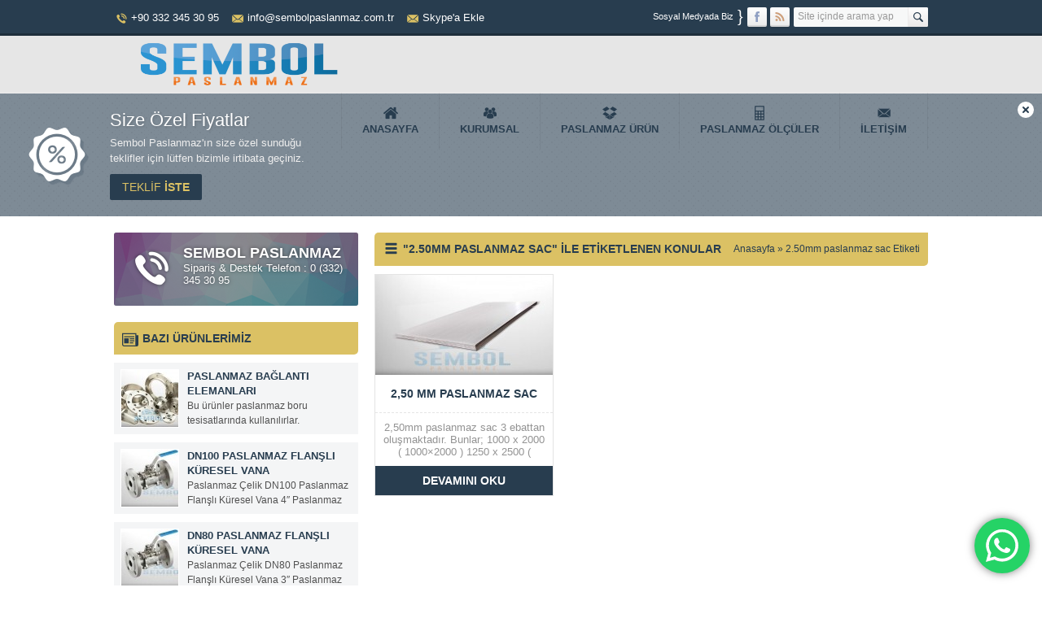

--- FILE ---
content_type: text/html; charset=UTF-8
request_url: https://sembolpaslanmaz.com.tr/paslanmaz/2-50mm-paslanmaz-sac/
body_size: 11563
content:
<!DOCTYPE html>
<html lang="tr" >
<head>	
	<script async src="//pagead2.googlesyndication.com/pagead/js/adsbygoogle.js"></script>
<script>
  (adsbygoogle = window.adsbygoogle || []).push({
    google_ad_client: "ca-pub-5098694864187522",
    enable_page_level_ads: true
  });
</script>
<meta name="viewport" content="width=device-width, initial-scale=1" />
<meta charset="UTF-8" />
<link href='http://fonts.googleapis.com/css?family=Exo+2:400,500,600,700,300&amp;subset=latin,latin-ext' rel='stylesheet' type='text/css' />
<link href="https://sembolpaslanmaz.com.tr/wp-content/themes/sembol/lib/owl-carousel/owl.carousel.css" rel="stylesheet" type="text/css">
<link rel="stylesheet" type="text/css" href="https://sembolpaslanmaz.com.tr/wp-content/themes/sembol/style.php?color=283d4f" media="all" />
<!--[if lt IE 9]>
<script src="https://sembolpaslanmaz.com.tr/wp-content/themes/sembol/scripts/html5shiv.js"></script>
<![endif]-->
<title>
	2.50mm paslanmaz sac arşivleri - Sembol Paslanmaz</title>
	<link rel="image_src" href="https://sembolpaslanmaz.com.tr/wp-content/uploads/2016/06/fdsfdsf-1.jpg"/>
	<link rel="canonical" href="https://sembolpaslanmaz.com.tr/250-mm-paslanmaz-sac/" />
	<meta property="og:type" content="article" />
	<meta property="og:description" content="2,50mm paslanmaz sac 3 ebattan oluşmaktadır. Bunlar; 1000 x 2000 ( 1000&#215;2000 ) 1250 x 2500 ( 1250&#215;2000 ) 1500 x 3000 (1500&#215;3000 ) Bunlar standart ebatlardır. Bunların dışındaki ölçüler ise stoklarımızda olup olmadığını öğrenebilirsiniz. Geniş ürün yelpazesi ile size hizmet sunan Sembol Paslanmaz, saclarını 1. sınıf sac üretimi yapan fabrikalardan ithal etmektedir 2,50 x 1000 " />
	<meta property="og:title" content="2,50 mm paslanmaz sac" />
	<meta property="og:image" content="https://sembolpaslanmaz.com.tr/wp-content/uploads/2016/06/fdsfdsf-1.jpg" />
	<meta property="og:url" content="https://sembolpaslanmaz.com.tr/250-mm-paslanmaz-sac/" />

<link rel="shortcut icon" href="https://sembolpaslanmaz.com.tr/wp-content/themes/sembol/images/favicon.ico" type="image/x-icon">
<meta name='robots' content='index, follow, max-video-preview:-1, max-snippet:-1, max-image-preview:large' />

	<!-- This site is optimized with the Yoast SEO plugin v20.1 - https://yoast.com/wordpress/plugins/seo/ -->
	<title>2.50mm paslanmaz sac arşivleri - Sembol Paslanmaz</title>
	<link rel="canonical" href="https://sembolpaslanmaz.com.tr/paslanmaz/2-50mm-paslanmaz-sac/" />
	<meta property="og:locale" content="tr_TR" />
	<meta property="og:type" content="article" />
	<meta property="og:title" content="2.50mm paslanmaz sac arşivleri - Sembol Paslanmaz" />
	<meta property="og:url" content="https://sembolpaslanmaz.com.tr/paslanmaz/2-50mm-paslanmaz-sac/" />
	<meta property="og:site_name" content="Sembol Paslanmaz" />
	<meta name="twitter:card" content="summary_large_image" />
	<script type="application/ld+json" class="yoast-schema-graph">{"@context":"https://schema.org","@graph":[{"@type":"CollectionPage","@id":"https://sembolpaslanmaz.com.tr/paslanmaz/2-50mm-paslanmaz-sac/","url":"https://sembolpaslanmaz.com.tr/paslanmaz/2-50mm-paslanmaz-sac/","name":"2.50mm paslanmaz sac arşivleri - Sembol Paslanmaz","isPartOf":{"@id":"https://sembolpaslanmaz.com.tr/#website"},"primaryImageOfPage":{"@id":"https://sembolpaslanmaz.com.tr/paslanmaz/2-50mm-paslanmaz-sac/#primaryimage"},"image":{"@id":"https://sembolpaslanmaz.com.tr/paslanmaz/2-50mm-paslanmaz-sac/#primaryimage"},"thumbnailUrl":"https://sembolpaslanmaz.com.tr/wp-content/uploads/2016/06/fdsfdsf-1.jpg","breadcrumb":{"@id":"https://sembolpaslanmaz.com.tr/paslanmaz/2-50mm-paslanmaz-sac/#breadcrumb"},"inLanguage":"tr"},{"@type":"ImageObject","inLanguage":"tr","@id":"https://sembolpaslanmaz.com.tr/paslanmaz/2-50mm-paslanmaz-sac/#primaryimage","url":"https://sembolpaslanmaz.com.tr/wp-content/uploads/2016/06/fdsfdsf-1.jpg","contentUrl":"https://sembolpaslanmaz.com.tr/wp-content/uploads/2016/06/fdsfdsf-1.jpg","width":940,"height":428},{"@type":"BreadcrumbList","@id":"https://sembolpaslanmaz.com.tr/paslanmaz/2-50mm-paslanmaz-sac/#breadcrumb","itemListElement":[{"@type":"ListItem","position":1,"name":"Ana sayfa","item":"https://sembolpaslanmaz.com.tr/"},{"@type":"ListItem","position":2,"name":"2.50mm paslanmaz sac"}]},{"@type":"WebSite","@id":"https://sembolpaslanmaz.com.tr/#website","url":"https://sembolpaslanmaz.com.tr/","name":"Sembol Paslanmaz","description":"paslanmaz boru, paslanmaz profil, paslanmaz çubuk, paslanmaz sac, paslanmaz fittings, paslanmaz manşon, paslanmaz nipel, paslanmaz çelik","potentialAction":[{"@type":"SearchAction","target":{"@type":"EntryPoint","urlTemplate":"https://sembolpaslanmaz.com.tr/?s={search_term_string}"},"query-input":"required name=search_term_string"}],"inLanguage":"tr"}]}</script>
	<!-- / Yoast SEO plugin. -->


<link rel="alternate" type="application/rss+xml" title="Sembol Paslanmaz &raquo; 2.50mm paslanmaz sac etiket beslemesi" href="https://sembolpaslanmaz.com.tr/paslanmaz/2-50mm-paslanmaz-sac/feed/" />
<script type="text/javascript">
window._wpemojiSettings = {"baseUrl":"https:\/\/s.w.org\/images\/core\/emoji\/14.0.0\/72x72\/","ext":".png","svgUrl":"https:\/\/s.w.org\/images\/core\/emoji\/14.0.0\/svg\/","svgExt":".svg","source":{"concatemoji":"\/\/sembolpaslanmaz.com.tr\/wp-includes\/js\/wp-emoji-release.min.js?ver=5c1fa761fb1f5f3c3aa968cf42414806"}};
/*! This file is auto-generated */
!function(e,a,t){var n,r,o,i=a.createElement("canvas"),p=i.getContext&&i.getContext("2d");function s(e,t){var a=String.fromCharCode,e=(p.clearRect(0,0,i.width,i.height),p.fillText(a.apply(this,e),0,0),i.toDataURL());return p.clearRect(0,0,i.width,i.height),p.fillText(a.apply(this,t),0,0),e===i.toDataURL()}function c(e){var t=a.createElement("script");t.src=e,t.defer=t.type="text/javascript",a.getElementsByTagName("head")[0].appendChild(t)}for(o=Array("flag","emoji"),t.supports={everything:!0,everythingExceptFlag:!0},r=0;r<o.length;r++)t.supports[o[r]]=function(e){if(p&&p.fillText)switch(p.textBaseline="top",p.font="600 32px Arial",e){case"flag":return s([127987,65039,8205,9895,65039],[127987,65039,8203,9895,65039])?!1:!s([55356,56826,55356,56819],[55356,56826,8203,55356,56819])&&!s([55356,57332,56128,56423,56128,56418,56128,56421,56128,56430,56128,56423,56128,56447],[55356,57332,8203,56128,56423,8203,56128,56418,8203,56128,56421,8203,56128,56430,8203,56128,56423,8203,56128,56447]);case"emoji":return!s([129777,127995,8205,129778,127999],[129777,127995,8203,129778,127999])}return!1}(o[r]),t.supports.everything=t.supports.everything&&t.supports[o[r]],"flag"!==o[r]&&(t.supports.everythingExceptFlag=t.supports.everythingExceptFlag&&t.supports[o[r]]);t.supports.everythingExceptFlag=t.supports.everythingExceptFlag&&!t.supports.flag,t.DOMReady=!1,t.readyCallback=function(){t.DOMReady=!0},t.supports.everything||(n=function(){t.readyCallback()},a.addEventListener?(a.addEventListener("DOMContentLoaded",n,!1),e.addEventListener("load",n,!1)):(e.attachEvent("onload",n),a.attachEvent("onreadystatechange",function(){"complete"===a.readyState&&t.readyCallback()})),(e=t.source||{}).concatemoji?c(e.concatemoji):e.wpemoji&&e.twemoji&&(c(e.twemoji),c(e.wpemoji)))}(window,document,window._wpemojiSettings);
</script>
<style type="text/css">
img.wp-smiley,
img.emoji {
	display: inline !important;
	border: none !important;
	box-shadow: none !important;
	height: 1em !important;
	width: 1em !important;
	margin: 0 0.07em !important;
	vertical-align: -0.1em !important;
	background: none !important;
	padding: 0 !important;
}
</style>
	<link rel='stylesheet' id='wp-block-library-css' href='//sembolpaslanmaz.com.tr/wp-includes/css/dist/block-library/style.min.css?ver=5c1fa761fb1f5f3c3aa968cf42414806' type='text/css' media='all' />
<link rel='stylesheet' id='classic-theme-styles-css' href='//sembolpaslanmaz.com.tr/wp-includes/css/classic-themes.min.css?ver=1' type='text/css' media='all' />
<style id='global-styles-inline-css' type='text/css'>
body{--wp--preset--color--black: #000000;--wp--preset--color--cyan-bluish-gray: #abb8c3;--wp--preset--color--white: #ffffff;--wp--preset--color--pale-pink: #f78da7;--wp--preset--color--vivid-red: #cf2e2e;--wp--preset--color--luminous-vivid-orange: #ff6900;--wp--preset--color--luminous-vivid-amber: #fcb900;--wp--preset--color--light-green-cyan: #7bdcb5;--wp--preset--color--vivid-green-cyan: #00d084;--wp--preset--color--pale-cyan-blue: #8ed1fc;--wp--preset--color--vivid-cyan-blue: #0693e3;--wp--preset--color--vivid-purple: #9b51e0;--wp--preset--gradient--vivid-cyan-blue-to-vivid-purple: linear-gradient(135deg,rgba(6,147,227,1) 0%,rgb(155,81,224) 100%);--wp--preset--gradient--light-green-cyan-to-vivid-green-cyan: linear-gradient(135deg,rgb(122,220,180) 0%,rgb(0,208,130) 100%);--wp--preset--gradient--luminous-vivid-amber-to-luminous-vivid-orange: linear-gradient(135deg,rgba(252,185,0,1) 0%,rgba(255,105,0,1) 100%);--wp--preset--gradient--luminous-vivid-orange-to-vivid-red: linear-gradient(135deg,rgba(255,105,0,1) 0%,rgb(207,46,46) 100%);--wp--preset--gradient--very-light-gray-to-cyan-bluish-gray: linear-gradient(135deg,rgb(238,238,238) 0%,rgb(169,184,195) 100%);--wp--preset--gradient--cool-to-warm-spectrum: linear-gradient(135deg,rgb(74,234,220) 0%,rgb(151,120,209) 20%,rgb(207,42,186) 40%,rgb(238,44,130) 60%,rgb(251,105,98) 80%,rgb(254,248,76) 100%);--wp--preset--gradient--blush-light-purple: linear-gradient(135deg,rgb(255,206,236) 0%,rgb(152,150,240) 100%);--wp--preset--gradient--blush-bordeaux: linear-gradient(135deg,rgb(254,205,165) 0%,rgb(254,45,45) 50%,rgb(107,0,62) 100%);--wp--preset--gradient--luminous-dusk: linear-gradient(135deg,rgb(255,203,112) 0%,rgb(199,81,192) 50%,rgb(65,88,208) 100%);--wp--preset--gradient--pale-ocean: linear-gradient(135deg,rgb(255,245,203) 0%,rgb(182,227,212) 50%,rgb(51,167,181) 100%);--wp--preset--gradient--electric-grass: linear-gradient(135deg,rgb(202,248,128) 0%,rgb(113,206,126) 100%);--wp--preset--gradient--midnight: linear-gradient(135deg,rgb(2,3,129) 0%,rgb(40,116,252) 100%);--wp--preset--duotone--dark-grayscale: url('#wp-duotone-dark-grayscale');--wp--preset--duotone--grayscale: url('#wp-duotone-grayscale');--wp--preset--duotone--purple-yellow: url('#wp-duotone-purple-yellow');--wp--preset--duotone--blue-red: url('#wp-duotone-blue-red');--wp--preset--duotone--midnight: url('#wp-duotone-midnight');--wp--preset--duotone--magenta-yellow: url('#wp-duotone-magenta-yellow');--wp--preset--duotone--purple-green: url('#wp-duotone-purple-green');--wp--preset--duotone--blue-orange: url('#wp-duotone-blue-orange');--wp--preset--font-size--small: 13px;--wp--preset--font-size--medium: 20px;--wp--preset--font-size--large: 36px;--wp--preset--font-size--x-large: 42px;--wp--preset--spacing--20: 0.44rem;--wp--preset--spacing--30: 0.67rem;--wp--preset--spacing--40: 1rem;--wp--preset--spacing--50: 1.5rem;--wp--preset--spacing--60: 2.25rem;--wp--preset--spacing--70: 3.38rem;--wp--preset--spacing--80: 5.06rem;}:where(.is-layout-flex){gap: 0.5em;}body .is-layout-flow > .alignleft{float: left;margin-inline-start: 0;margin-inline-end: 2em;}body .is-layout-flow > .alignright{float: right;margin-inline-start: 2em;margin-inline-end: 0;}body .is-layout-flow > .aligncenter{margin-left: auto !important;margin-right: auto !important;}body .is-layout-constrained > .alignleft{float: left;margin-inline-start: 0;margin-inline-end: 2em;}body .is-layout-constrained > .alignright{float: right;margin-inline-start: 2em;margin-inline-end: 0;}body .is-layout-constrained > .aligncenter{margin-left: auto !important;margin-right: auto !important;}body .is-layout-constrained > :where(:not(.alignleft):not(.alignright):not(.alignfull)){max-width: var(--wp--style--global--content-size);margin-left: auto !important;margin-right: auto !important;}body .is-layout-constrained > .alignwide{max-width: var(--wp--style--global--wide-size);}body .is-layout-flex{display: flex;}body .is-layout-flex{flex-wrap: wrap;align-items: center;}body .is-layout-flex > *{margin: 0;}:where(.wp-block-columns.is-layout-flex){gap: 2em;}.has-black-color{color: var(--wp--preset--color--black) !important;}.has-cyan-bluish-gray-color{color: var(--wp--preset--color--cyan-bluish-gray) !important;}.has-white-color{color: var(--wp--preset--color--white) !important;}.has-pale-pink-color{color: var(--wp--preset--color--pale-pink) !important;}.has-vivid-red-color{color: var(--wp--preset--color--vivid-red) !important;}.has-luminous-vivid-orange-color{color: var(--wp--preset--color--luminous-vivid-orange) !important;}.has-luminous-vivid-amber-color{color: var(--wp--preset--color--luminous-vivid-amber) !important;}.has-light-green-cyan-color{color: var(--wp--preset--color--light-green-cyan) !important;}.has-vivid-green-cyan-color{color: var(--wp--preset--color--vivid-green-cyan) !important;}.has-pale-cyan-blue-color{color: var(--wp--preset--color--pale-cyan-blue) !important;}.has-vivid-cyan-blue-color{color: var(--wp--preset--color--vivid-cyan-blue) !important;}.has-vivid-purple-color{color: var(--wp--preset--color--vivid-purple) !important;}.has-black-background-color{background-color: var(--wp--preset--color--black) !important;}.has-cyan-bluish-gray-background-color{background-color: var(--wp--preset--color--cyan-bluish-gray) !important;}.has-white-background-color{background-color: var(--wp--preset--color--white) !important;}.has-pale-pink-background-color{background-color: var(--wp--preset--color--pale-pink) !important;}.has-vivid-red-background-color{background-color: var(--wp--preset--color--vivid-red) !important;}.has-luminous-vivid-orange-background-color{background-color: var(--wp--preset--color--luminous-vivid-orange) !important;}.has-luminous-vivid-amber-background-color{background-color: var(--wp--preset--color--luminous-vivid-amber) !important;}.has-light-green-cyan-background-color{background-color: var(--wp--preset--color--light-green-cyan) !important;}.has-vivid-green-cyan-background-color{background-color: var(--wp--preset--color--vivid-green-cyan) !important;}.has-pale-cyan-blue-background-color{background-color: var(--wp--preset--color--pale-cyan-blue) !important;}.has-vivid-cyan-blue-background-color{background-color: var(--wp--preset--color--vivid-cyan-blue) !important;}.has-vivid-purple-background-color{background-color: var(--wp--preset--color--vivid-purple) !important;}.has-black-border-color{border-color: var(--wp--preset--color--black) !important;}.has-cyan-bluish-gray-border-color{border-color: var(--wp--preset--color--cyan-bluish-gray) !important;}.has-white-border-color{border-color: var(--wp--preset--color--white) !important;}.has-pale-pink-border-color{border-color: var(--wp--preset--color--pale-pink) !important;}.has-vivid-red-border-color{border-color: var(--wp--preset--color--vivid-red) !important;}.has-luminous-vivid-orange-border-color{border-color: var(--wp--preset--color--luminous-vivid-orange) !important;}.has-luminous-vivid-amber-border-color{border-color: var(--wp--preset--color--luminous-vivid-amber) !important;}.has-light-green-cyan-border-color{border-color: var(--wp--preset--color--light-green-cyan) !important;}.has-vivid-green-cyan-border-color{border-color: var(--wp--preset--color--vivid-green-cyan) !important;}.has-pale-cyan-blue-border-color{border-color: var(--wp--preset--color--pale-cyan-blue) !important;}.has-vivid-cyan-blue-border-color{border-color: var(--wp--preset--color--vivid-cyan-blue) !important;}.has-vivid-purple-border-color{border-color: var(--wp--preset--color--vivid-purple) !important;}.has-vivid-cyan-blue-to-vivid-purple-gradient-background{background: var(--wp--preset--gradient--vivid-cyan-blue-to-vivid-purple) !important;}.has-light-green-cyan-to-vivid-green-cyan-gradient-background{background: var(--wp--preset--gradient--light-green-cyan-to-vivid-green-cyan) !important;}.has-luminous-vivid-amber-to-luminous-vivid-orange-gradient-background{background: var(--wp--preset--gradient--luminous-vivid-amber-to-luminous-vivid-orange) !important;}.has-luminous-vivid-orange-to-vivid-red-gradient-background{background: var(--wp--preset--gradient--luminous-vivid-orange-to-vivid-red) !important;}.has-very-light-gray-to-cyan-bluish-gray-gradient-background{background: var(--wp--preset--gradient--very-light-gray-to-cyan-bluish-gray) !important;}.has-cool-to-warm-spectrum-gradient-background{background: var(--wp--preset--gradient--cool-to-warm-spectrum) !important;}.has-blush-light-purple-gradient-background{background: var(--wp--preset--gradient--blush-light-purple) !important;}.has-blush-bordeaux-gradient-background{background: var(--wp--preset--gradient--blush-bordeaux) !important;}.has-luminous-dusk-gradient-background{background: var(--wp--preset--gradient--luminous-dusk) !important;}.has-pale-ocean-gradient-background{background: var(--wp--preset--gradient--pale-ocean) !important;}.has-electric-grass-gradient-background{background: var(--wp--preset--gradient--electric-grass) !important;}.has-midnight-gradient-background{background: var(--wp--preset--gradient--midnight) !important;}.has-small-font-size{font-size: var(--wp--preset--font-size--small) !important;}.has-medium-font-size{font-size: var(--wp--preset--font-size--medium) !important;}.has-large-font-size{font-size: var(--wp--preset--font-size--large) !important;}.has-x-large-font-size{font-size: var(--wp--preset--font-size--x-large) !important;}
.wp-block-navigation a:where(:not(.wp-element-button)){color: inherit;}
:where(.wp-block-columns.is-layout-flex){gap: 2em;}
.wp-block-pullquote{font-size: 1.5em;line-height: 1.6;}
</style>
<link rel='stylesheet' id='contact-form-7-css' href='//sembolpaslanmaz.com.tr/wp-content/plugins/contact-form-7/includes/css/styles.css?ver=5.7.4' type='text/css' media='all' />
<link rel='stylesheet' id='rs-plugin-settings-css' href='//sembolpaslanmaz.com.tr/wp-content/plugins/revslider/public/assets/css/rs6.css?ver=6.2.23' type='text/css' media='all' />
<style id='rs-plugin-settings-inline-css' type='text/css'>
.tp-caption a{color:#ff7302;text-shadow:none;-webkit-transition:all 0.2s ease-out;-moz-transition:all 0.2s ease-out;-o-transition:all 0.2s ease-out;-ms-transition:all 0.2s ease-out}.tp-caption a:hover{color:#ffa902}
</style>
<script type='text/javascript' src='//sembolpaslanmaz.com.tr/wp-includes/js/jquery/jquery.min.js?ver=3.6.1' id='jquery-core-js'></script>
<script type='text/javascript' src='//sembolpaslanmaz.com.tr/wp-includes/js/jquery/jquery-migrate.min.js?ver=3.3.2' id='jquery-migrate-js'></script>
<link rel="https://api.w.org/" href="https://sembolpaslanmaz.com.tr/wp-json/" /><link rel="alternate" type="application/json" href="https://sembolpaslanmaz.com.tr/wp-json/wp/v2/tags/326" /><link rel="EditURI" type="application/rsd+xml" title="RSD" href="https://sembolpaslanmaz.com.tr/xmlrpc.php?rsd" />
<link rel="wlwmanifest" type="application/wlwmanifest+xml" href="https://sembolpaslanmaz.com.tr/wp-includes/wlwmanifest.xml" />
<meta name="generator" content="Powered by Slider Revolution 6.2.23 - responsive, Mobile-Friendly Slider Plugin for WordPress with comfortable drag and drop interface." />
<script type="text/javascript">function setREVStartSize(e){
			//window.requestAnimationFrame(function() {				 
				window.RSIW = window.RSIW===undefined ? window.innerWidth : window.RSIW;	
				window.RSIH = window.RSIH===undefined ? window.innerHeight : window.RSIH;	
				try {								
					var pw = document.getElementById(e.c).parentNode.offsetWidth,
						newh;
					pw = pw===0 || isNaN(pw) ? window.RSIW : pw;
					e.tabw = e.tabw===undefined ? 0 : parseInt(e.tabw);
					e.thumbw = e.thumbw===undefined ? 0 : parseInt(e.thumbw);
					e.tabh = e.tabh===undefined ? 0 : parseInt(e.tabh);
					e.thumbh = e.thumbh===undefined ? 0 : parseInt(e.thumbh);
					e.tabhide = e.tabhide===undefined ? 0 : parseInt(e.tabhide);
					e.thumbhide = e.thumbhide===undefined ? 0 : parseInt(e.thumbhide);
					e.mh = e.mh===undefined || e.mh=="" || e.mh==="auto" ? 0 : parseInt(e.mh,0);		
					if(e.layout==="fullscreen" || e.l==="fullscreen") 						
						newh = Math.max(e.mh,window.RSIH);					
					else{					
						e.gw = Array.isArray(e.gw) ? e.gw : [e.gw];
						for (var i in e.rl) if (e.gw[i]===undefined || e.gw[i]===0) e.gw[i] = e.gw[i-1];					
						e.gh = e.el===undefined || e.el==="" || (Array.isArray(e.el) && e.el.length==0)? e.gh : e.el;
						e.gh = Array.isArray(e.gh) ? e.gh : [e.gh];
						for (var i in e.rl) if (e.gh[i]===undefined || e.gh[i]===0) e.gh[i] = e.gh[i-1];
											
						var nl = new Array(e.rl.length),
							ix = 0,						
							sl;					
						e.tabw = e.tabhide>=pw ? 0 : e.tabw;
						e.thumbw = e.thumbhide>=pw ? 0 : e.thumbw;
						e.tabh = e.tabhide>=pw ? 0 : e.tabh;
						e.thumbh = e.thumbhide>=pw ? 0 : e.thumbh;					
						for (var i in e.rl) nl[i] = e.rl[i]<window.RSIW ? 0 : e.rl[i];
						sl = nl[0];									
						for (var i in nl) if (sl>nl[i] && nl[i]>0) { sl = nl[i]; ix=i;}															
						var m = pw>(e.gw[ix]+e.tabw+e.thumbw) ? 1 : (pw-(e.tabw+e.thumbw)) / (e.gw[ix]);					
						newh =  (e.gh[ix] * m) + (e.tabh + e.thumbh);
					}				
					if(window.rs_init_css===undefined) window.rs_init_css = document.head.appendChild(document.createElement("style"));					
					document.getElementById(e.c).height = newh+"px";
					window.rs_init_css.innerHTML += "#"+e.c+"_wrapper { height: "+newh+"px }";				
				} catch(e){
					console.log("Failure at Presize of Slider:" + e)
				}					   
			//});
		  };</script>
<script>
  (function(i,s,o,g,r,a,m){i['GoogleAnalyticsObject']=r;i[r]=i[r]||function(){
  (i[r].q=i[r].q||[]).push(arguments)},i[r].l=1*new Date();a=s.createElement(o),
  m=s.getElementsByTagName(o)[0];a.async=1;a.src=g;m.parentNode.insertBefore(a,m)
  })(window,document,'script','https://www.google-analytics.com/analytics.js','ga');

  ga('create', 'UA-78909753-1', 'auto');
  ga('send', 'pageview');

</script></head>
<body class="sidebarLeft">


<header>
	<div id="topbar">
		<div class="innerContainer">
			<div id="topInfo">
				<div class="item phone"><span class="safirIconFont"></span>+90 332 345 30 95</div>				<div class="item email"><span class="safirIconFont"></span>info@sembolpaslanmaz.com.tr</div>				<div class="item email"><span class="safirIconFont"></span><a href="skype:sembolfatih?add">Skype'a Ekle</a></div>

			</div>
			<div class="rightBlock">
				<div id="topSearch">
					<form method="get" id="safir-searchform" action="https://sembolpaslanmaz.com.tr">
						<input type="text" name="s" id="s" value="Site içinde arama yap" onblur="if(this.value=='') this.value=this.defaultValue;" onfocus="if(this.value==this.defaultValue) this.value='';" />
						<button type="submit" class="safirIconFont"></button>
					</form>
				</div>
				<div id="topSocial" class="safirSocial">
					<p><span>Sosyal Medyada Biz</span><span>}</span></p>
										<ul>
						<li class="facebook"><a rel="external" href="https://www.facebook.com/sembolpaslanmaz/" title="Sitemizi Facebook üzerinden takip edin"></a></li><li class="rss"><a rel="external" href="http://sembolpaslanmaz.com.tr/feed/" title="Sitemizi Rss üzerinden takip edin"></a></li>					</ul>
				</div>
			</div>
		</div>
	</div>

	<div id="header">
		<div id="logo">
						<span><a href="https://sembolpaslanmaz.com.tr"><img src="http://sembolpaslanmaz.com.tr/wp-content/uploads/2016/05/111111111-300x112.png" alt="Sembol Paslanmaz" title="Sembol Paslanmaz - Anasayfa" width="300" height="112" /></a></span>		</div>
		<div id="menu">
			<ul id="menu-ana-menu" class="menu"><li id="menu-item-435" class="ev menu-item menu-item-type-custom menu-item-object-custom menu-item-435"><a href="https://www.sembolpaslanmaz.com.tr">Anasayfa</a></li>
<li id="menu-item-453" class="kurumsal menu-item menu-item-type-custom menu-item-object-custom menu-item-has-children menu-item-453"><a href="#">Kurumsal</a>
<ul class="sub-menu">
	<li id="menu-item-484" class="kurumsal menu-item menu-item-type-post_type menu-item-object-page menu-item-484"><a href="https://sembolpaslanmaz.com.tr/hakkimizda/">Hakkımızda</a></li>
	<li id="menu-item-598" class="gazete menu-item menu-item-type-post_type menu-item-object-page menu-item-598"><a href="https://sembolpaslanmaz.com.tr/fatura-bilgileri/">Fatura Bilgileri</a></li>
	<li id="menu-item-694" class="canta menu-item menu-item-type-post_type menu-item-object-page menu-item-694"><a href="https://sembolpaslanmaz.com.tr/banka-hesaplari/">Banka Hesapları</a></li>
	<li id="menu-item-682" class="soru menu-item menu-item-type-post_type menu-item-object-page menu-item-682"><a href="https://sembolpaslanmaz.com.tr/sikca-sorulan-sorular/">S.S.S.</a></li>
</ul>
</li>
<li id="menu-item-454" class="urun menu-item menu-item-type-taxonomy menu-item-object-category menu-item-has-children menu-item-454"><a href="https://sembolpaslanmaz.com.tr/urun/">Paslanmaz ürün</a>
<ul class="sub-menu">
	<li id="menu-item-670" class="menu-item menu-item-type-taxonomy menu-item-object-category menu-item-has-children menu-item-670"><a href="https://sembolpaslanmaz.com.tr/urun/paslanmaz-fittings/">Paslanmaz Fittings</a>
	<ul class="sub-menu">
		<li id="menu-item-664" class="urun menu-item menu-item-type-taxonomy menu-item-object-category menu-item-664"><a href="https://sembolpaslanmaz.com.tr/urun/paslanmaz-fittings/paslanmaz-nipel/">Paslanmaz Nipel</a></li>
		<li id="menu-item-665" class="urun menu-item menu-item-type-taxonomy menu-item-object-category menu-item-665"><a href="https://sembolpaslanmaz.com.tr/urun/paslanmaz-fittings/paslanmaz-manson/">Paslanmaz Manşon</a></li>
		<li id="menu-item-666" class="urun menu-item menu-item-type-taxonomy menu-item-object-category menu-item-666"><a href="https://sembolpaslanmaz.com.tr/urun/paslanmaz-fittings/paslanmaz-dirsek/">Paslanmaz Dirsek</a></li>
	</ul>
</li>
	<li id="menu-item-667" class="urun menu-item menu-item-type-taxonomy menu-item-object-category menu-item-667"><a href="https://sembolpaslanmaz.com.tr/urun/paslanmaz-boru/">Paslanmaz Boru</a></li>
	<li id="menu-item-668" class="menu-item menu-item-type-taxonomy menu-item-object-category menu-item-has-children menu-item-668"><a href="https://sembolpaslanmaz.com.tr/urun/paslanmaz-profil/">Paslanmaz Profil</a>
	<ul class="sub-menu">
		<li id="menu-item-1693" class="urun menu-item menu-item-type-taxonomy menu-item-object-category menu-item-1693"><a href="https://sembolpaslanmaz.com.tr/urun/paslanmaz-profil/paslanmaz-kare-profil/">Paslanmaz Kare Profil</a></li>
		<li id="menu-item-1692" class="urun menu-item menu-item-type-taxonomy menu-item-object-category menu-item-1692"><a href="https://sembolpaslanmaz.com.tr/urun/paslanmaz-profil/paslanmaz-dikdortgen-profil/">Paslanmaz Dikdörtgen Profil</a></li>
	</ul>
</li>
	<li id="menu-item-669" class="urun menu-item menu-item-type-taxonomy menu-item-object-category menu-item-669"><a href="https://sembolpaslanmaz.com.tr/urun/paslanmaz-sac/">Paslanmaz Sac</a></li>
	<li id="menu-item-671" class="urun menu-item menu-item-type-taxonomy menu-item-object-category menu-item-671"><a href="https://sembolpaslanmaz.com.tr/urun/paslanmaz-elektrod/">Paslanmaz Elektrod</a></li>
	<li id="menu-item-1691" class="menu-item menu-item-type-custom menu-item-object-custom menu-item-has-children menu-item-1691"><a href="#">Paslanmaz Dolu Malzemeler</a>
	<ul class="sub-menu">
		<li id="menu-item-672" class="urun menu-item menu-item-type-taxonomy menu-item-object-category menu-item-672"><a href="https://sembolpaslanmaz.com.tr/urun/paslanmaz-mil/">Paslanmaz Çubuk &#8211; Mil</a></li>
		<li id="menu-item-1448" class="urun menu-item menu-item-type-taxonomy menu-item-object-category menu-item-1448"><a href="https://sembolpaslanmaz.com.tr/urun/altikoseli-urunler/">Paslanmaz Altıköşe</a></li>
		<li id="menu-item-1561" class="urun menu-item menu-item-type-taxonomy menu-item-object-category menu-item-1561"><a href="https://sembolpaslanmaz.com.tr/urun/paslanmaz-kare/">Paslanmaz Kare</a></li>
		<li id="menu-item-1904" class="urun menu-item menu-item-type-taxonomy menu-item-object-category menu-item-1904"><a href="https://sembolpaslanmaz.com.tr/urun/paslanmaz-lama/">Paslanmaz Lama</a></li>
	</ul>
</li>
</ul>
</li>
<li id="menu-item-730" class="hesap menu-item menu-item-type-taxonomy menu-item-object-category menu-item-has-children menu-item-730"><a href="https://sembolpaslanmaz.com.tr/paslanmaz-olculer/">Paslanmaz Ölçüler</a>
<ul class="sub-menu">
	<li id="menu-item-732" class="menu-item menu-item-type-post_type menu-item-object-post menu-item-732"><a href="https://sembolpaslanmaz.com.tr/paslanmaz-profil-olculeri/">Paslanmaz Profil Ölçüleri</a></li>
	<li id="menu-item-731" class="menu-item menu-item-type-post_type menu-item-object-post menu-item-731"><a href="https://sembolpaslanmaz.com.tr/paslanmaz-lama-olculeri/">Paslanmaz Lama Ölçüleri</a></li>
</ul>
</li>
<li id="menu-item-482" class="iletisim menu-item menu-item-type-post_type menu-item-object-page menu-item-has-children menu-item-482"><a href="https://sembolpaslanmaz.com.tr/iletisim/">İletişim</a>
<ul class="sub-menu">
	<li id="menu-item-526" class="kampanya menu-item menu-item-type-post_type menu-item-object-page menu-item-526"><a href="https://sembolpaslanmaz.com.tr/teklif-iste/">Teklif İste</a></li>
</ul>
</li>
</ul>		</div>
	</div>
</header>

	
<div id="spot">
	<span class="toggle safirIconFont"></span>
	<div class="inner">
		<div class="innerContainer">
			<div class="content">
								<div class="icon safirIconFont kampanya"></div>
								<div class="header">Size Özel Fiyatlar</div>
				<div class="description">Sembol Paslanmaz'ın size özel sunduğu teklifler için lütfen bizimle irtibata geçiniz. </div>
									<a class="safirbutton alt" href="http://sembolpaslanmaz.com.tr/yeni/index.php/teklif-iste/">TEKLİF İSTE</a>
							</div>
		</div>
	</div>
</div>

<div id="main" class="innerContainer">
	<div id="content" >	

<div class="mainHeading">
	<div class="icon liste"></div>
	<h1 class="title">
		&quot;2.50mm paslanmaz sac&quot; ile Etiketlenen Konular							</h1>
		<div id="breadcrumb">
		<a href="https://sembolpaslanmaz.com.tr/">Anasayfa</a> &raquo; <span class="current">2.50mm paslanmaz sac Etiketi</span>	</div>	
	</div>		

<div class="articleList">
	<div class="items">
		<div class="container">
	<div class="post standard">
		<div class="thumb">
			<a href="https://sembolpaslanmaz.com.tr/250-mm-paslanmaz-sac/">
				<img src="https://sembolpaslanmaz.com.tr/wp-content/themes/sembol/lib/timthumb.php?src=https://sembolpaslanmaz.com.tr/wp-content/uploads/2016/06/fdsfdsf-1.jpg&amp;w=218&amp;h=123" alt="2,50 mm paslanmaz sac" width="218" height="123" />			</a>
		</div>
		<div class="detail">
			<div class="title">
				<div class="row">
					<a href="https://sembolpaslanmaz.com.tr/250-mm-paslanmaz-sac/"><span>2,50 mm paslanmaz sac</span></a>
				</div>
			</div>
			<div class="summary">
				2,50mm paslanmaz sac 3 ebattan oluşmaktadır. Bunlar; 1000 x 2000 ( 1000&#215;2000 ) 1250 x 2500 ( 1250&#215;2000 ) 1500 x 3000 (1500&#215;3000 ) Bunlar standart ebatlardır. Bunların dışındaki ölçüler ise stoklarımızda olup olmadığını öğrenebilirsiniz. Geniş ürün yelpazesi ile size hizmet...			</div>
			<div class="meta">
				<div class="row">
					<a class="more" href="https://sembolpaslanmaz.com.tr/250-mm-paslanmaz-sac/">DEVAMINI OKU</a>
				</div>
			</div>
		</div>
	</div>
</div>	</div>
</div>
<div style="clear:both"></div>

</div><!--content-->

<aside>
<div id="panels">
			<div class="buttonWidget sidebarWidget">
			<a href="#">
				<div class="safirIconFont icon telefon"></div>
				<div class="header">SEMBOL PASLANMAZ</div>
				<div class="description">Sipariş & Destek
Telefon : 0 (332) 345 30 95</div>
			</a>
		</div>
			<div class="advancedPostsWidget3 sidebarWidget">
									<div class="mainHeading radius">
						<div class="icon gazete"></div>						<h2 class="title">BAZI ÜRÜNLERİMİZ</h2>
					</div>
									<div class="items">
					<div class="post sidebar">
	<div class="thumb">
		<a href="https://sembolpaslanmaz.com.tr/paslanmaz-baglanti-elemanlari/">
			<img src="https://sembolpaslanmaz.com.tr/wp-content/themes/sembol/lib/timthumb.php?src=https://sembolpaslanmaz.com.tr/wp-content/uploads/2016/06/^733953D0D651DA475ABA887FDC8BB0C4490E1096692CD0B50F^pimgpsh_fullsize_distr.jpg&amp;w=70&amp;h=70" alt="Paslanmaz Bağlantı Elemanları" width="70" height="70" />		</a>
	</div>
	<div class="detail">
		<div class="title">
			<a href="https://sembolpaslanmaz.com.tr/paslanmaz-baglanti-elemanlari/"><span>Paslanmaz Bağlantı Elemanları</span></a>
		</div>
		<div class="summary">
			Bu ürünler paslanmaz boru tesisatlarında kullanılırlar. Sitemizdeki geniş fittings yelpazesine ulaşabilir, ihtiyacınız olan fittings bağlantı elemanı için fiyat ve teslim süresi alabilirsiniz. paslanmaz flanş, paslanmaz nipel, paslanmaz manşon, paslanmaz çubuk, paslanmaz dirsek, paslanmaz t, paslanmaz tee, paslanmaz te, paslanmaz çelik...		</div>
	</div>
</div>
<div class="post sidebar">
	<div class="thumb">
		<a href="https://sembolpaslanmaz.com.tr/dn100-paslanmaz-flansli-kuresel-vana/">
			<img src="https://sembolpaslanmaz.com.tr/wp-content/themes/sembol/lib/timthumb.php?src=https://sembolpaslanmaz.com.tr/wp-content/uploads/2016/07/PaslanmazVanaKüresel2ParçalıPN16Flanşlı-logolu.jpg&amp;w=70&amp;h=70" alt="DN100 Paslanmaz Flanşlı Küresel Vana" width="70" height="70" />		</a>
	</div>
	<div class="detail">
		<div class="title">
			<a href="https://sembolpaslanmaz.com.tr/dn100-paslanmaz-flansli-kuresel-vana/"><span>DN100 Paslanmaz Flanşlı Küresel Vana</span></a>
		</div>
		<div class="summary">
			Paslanmaz Çelik DN100 Paslanmaz Flanşlı Küresel Vana 4&#8243; Paslanmaz Flanşlı Küresel Vana standart ebatı : 304 DN100 Paslanmaz Flanşlı Küresel Vana O :160 D :104 KxK :11,0&#215;11,0 A :60 H :69,5 4&#8243; Paslanmaz Flanşlı Küresel Vana		</div>
	</div>
</div>
<div class="post sidebar">
	<div class="thumb">
		<a href="https://sembolpaslanmaz.com.tr/dn80-paslanmaz-flansli-kuresel-vana/">
			<img src="https://sembolpaslanmaz.com.tr/wp-content/themes/sembol/lib/timthumb.php?src=https://sembolpaslanmaz.com.tr/wp-content/uploads/2016/07/PaslanmazVanaKüresel2ParçalıPN16Flanşlı-logolu.jpg&amp;w=70&amp;h=70" alt="DN80 Paslanmaz Flanşlı Küresel Vana" width="70" height="70" />		</a>
	</div>
	<div class="detail">
		<div class="title">
			<a href="https://sembolpaslanmaz.com.tr/dn80-paslanmaz-flansli-kuresel-vana/"><span>DN80 Paslanmaz Flanşlı Küresel Vana</span></a>
		</div>
		<div class="summary">
			Paslanmaz Çelik DN80 Paslanmaz Flanşlı Küresel Vana 3&#8243; Paslanmaz Flanşlı Küresel Vana standart ebatı : 304 DN25 Paslanmaz Flanşlı Küresel Vana O :140 D :85 KxK :11,0&#215;11,0 A :60 H :69,5 3&#8243; Paslanmaz Flanşlı Küresel Vana		</div>
	</div>
</div>
<div class="post sidebar">
	<div class="thumb">
		<a href="https://sembolpaslanmaz.com.tr/dn65-paslanmaz-flansli-kuresel-vana/">
			<img src="https://sembolpaslanmaz.com.tr/wp-content/themes/sembol/lib/timthumb.php?src=https://sembolpaslanmaz.com.tr/wp-content/uploads/2016/07/PaslanmazVanaKüresel2ParçalıPN16Flanşlı-logolu.jpg&amp;w=70&amp;h=70" alt="DN65 Paslanmaz Flanşlı Küresel Vana" width="70" height="70" />		</a>
	</div>
	<div class="detail">
		<div class="title">
			<a href="https://sembolpaslanmaz.com.tr/dn65-paslanmaz-flansli-kuresel-vana/"><span>DN65 Paslanmaz Flanşlı Küresel Vana</span></a>
		</div>
		<div class="summary">
			Paslanmaz Çelik DN65 Paslanmaz Flanşlı Küresel Vana 2.1/2&#8243; Paslanmaz Flanşlı Küresel Vana standart ebatı : 304 DN65 Paslanmaz Flanşlı Küresel Vana O :125 D :70 KxK :10,0&#215;10,0 A :56 H :62 2.1/2&#8243; Paslanmaz Flanşlı Küresel Vana		</div>
	</div>
</div>
<div class="post sidebar">
	<div class="thumb">
		<a href="https://sembolpaslanmaz.com.tr/dn50-paslanmaz-flansli-kuresel-vana/">
			<img src="https://sembolpaslanmaz.com.tr/wp-content/themes/sembol/lib/timthumb.php?src=https://sembolpaslanmaz.com.tr/wp-content/uploads/2016/07/PaslanmazVanaKüresel2ParçalıPN16Flanşlı-logolu.jpg&amp;w=70&amp;h=70" alt="DN50 Paslanmaz Flanşlı Küresel Vana" width="70" height="70" />		</a>
	</div>
	<div class="detail">
		<div class="title">
			<a href="https://sembolpaslanmaz.com.tr/dn50-paslanmaz-flansli-kuresel-vana/"><span>DN50 Paslanmaz Flanşlı Küresel Vana</span></a>
		</div>
		<div class="summary">
			Paslanmaz Çelik DN50 Paslanmaz Flanşlı Küresel Vana 2&#8243; Paslanmaz Flanşlı Küresel Vana standart ebatı : 304 DN50 Paslanmaz Flanşlı Küresel Vana O :108 D :52 KxK :10,0&#215;10,0 A :52 H :53 2&#8243; Paslanmaz Flanşlı Küresel Vana		</div>
	</div>
</div>
				</div>
			</div>
			<div class="safirCustomMenu sidebarWidget sub-closed">
									<div class="mainHeading radius">
												<h2 class="title">Ürünlerimiz</h2>
					</div>
									<ul id="menu-urunler" class="menu"><li id="menu-item-614" class="menu-item menu-item-type-taxonomy menu-item-object-category menu-item-has-children menu-item-614"><a href="https://sembolpaslanmaz.com.tr/urun/paslanmaz-fittings/"><div class="icon arrow"></div><span class="title">Paslanmaz Fittings</span></a>
<ul class="sub-menu">
	<li id="menu-item-610" class="menu-item menu-item-type-taxonomy menu-item-object-category menu-item-610"><a href="https://sembolpaslanmaz.com.tr/urun/paslanmaz-fittings/paslanmaz-dirsek/"><div class="icon arrow"></div><span class="title">Paslanmaz Dirsek</span></a></li>
	<li id="menu-item-609" class="menu-item menu-item-type-taxonomy menu-item-object-category menu-item-609"><a href="https://sembolpaslanmaz.com.tr/urun/paslanmaz-fittings/paslanmaz-manson/"><div class="icon arrow"></div><span class="title">Paslanmaz Manşon</span></a></li>
	<li id="menu-item-608" class="menu-item menu-item-type-taxonomy menu-item-object-category menu-item-608"><a href="https://sembolpaslanmaz.com.tr/urun/paslanmaz-fittings/paslanmaz-nipel/"><div class="icon arrow"></div><span class="title">Paslanmaz Nipel</span></a></li>
</ul>
</li>
<li id="menu-item-1690" class="menu-item menu-item-type-custom menu-item-object-custom menu-item-has-children menu-item-1690"><a href="#"><div class="icon arrow"></div><span class="title">Paslanmaz Dolu Malzemeler</span></a>
<ul class="sub-menu">
	<li id="menu-item-616" class="urun menu-item menu-item-type-taxonomy menu-item-object-category menu-item-616"><a href="https://sembolpaslanmaz.com.tr/urun/paslanmaz-mil/"><div class="icon arrow"></div><span class="title">Paslanmaz Çubuk &#8211; Mil</span></a></li>
	<li id="menu-item-1689" class="urun menu-item menu-item-type-taxonomy menu-item-object-category menu-item-1689"><a href="https://sembolpaslanmaz.com.tr/urun/paslanmaz-kare/"><div class="icon arrow"></div><span class="title">Paslanmaz Kare</span></a></li>
	<li id="menu-item-1449" class="urun menu-item menu-item-type-taxonomy menu-item-object-category menu-item-1449"><a href="https://sembolpaslanmaz.com.tr/urun/altikoseli-urunler/"><div class="icon arrow"></div><span class="title">Paslanmaz Altıköşe</span></a></li>
	<li id="menu-item-1905" class="menu-item menu-item-type-taxonomy menu-item-object-category menu-item-1905"><a href="https://sembolpaslanmaz.com.tr/urun/paslanmaz-lama/"><div class="icon arrow"></div><span class="title">Paslanmaz Lama</span></a></li>
</ul>
</li>
<li id="menu-item-612" class="menu-item menu-item-type-taxonomy menu-item-object-category menu-item-has-children menu-item-612"><a href="https://sembolpaslanmaz.com.tr/urun/paslanmaz-profil/"><div class="icon arrow"></div><span class="title">Paslanmaz Profil</span></a>
<ul class="sub-menu">
	<li id="menu-item-1688" class="urun menu-item menu-item-type-taxonomy menu-item-object-category menu-item-1688"><a href="https://sembolpaslanmaz.com.tr/urun/paslanmaz-profil/paslanmaz-kare-profil/"><div class="icon arrow"></div><span class="title">Paslanmaz Kare Profil</span></a></li>
	<li id="menu-item-1687" class="urun menu-item menu-item-type-taxonomy menu-item-object-category menu-item-1687"><a href="https://sembolpaslanmaz.com.tr/urun/paslanmaz-profil/paslanmaz-dikdortgen-profil/"><div class="icon arrow"></div><span class="title">Paslanmaz Dikdörtgen Profil</span></a></li>
</ul>
</li>
<li id="menu-item-611" class="menu-item menu-item-type-taxonomy menu-item-object-category menu-item-611"><a href="https://sembolpaslanmaz.com.tr/urun/paslanmaz-boru/"><div class="icon arrow"></div><span class="title">Paslanmaz Boru</span></a></li>
<li id="menu-item-613" class="urun menu-item menu-item-type-taxonomy menu-item-object-category menu-item-613"><a href="https://sembolpaslanmaz.com.tr/urun/paslanmaz-sac/"><div class="icon arrow"></div><span class="title">Paslanmaz Sac</span></a></li>
<li id="menu-item-615" class="menu-item menu-item-type-taxonomy menu-item-object-category menu-item-615"><a href="https://sembolpaslanmaz.com.tr/urun/paslanmaz-elektrod/"><div class="icon arrow"></div><span class="title">Paslanmaz Elektrod</span></a></li>
<li id="menu-item-3414" class="menu-item menu-item-type-taxonomy menu-item-object-category menu-item-has-children menu-item-3414"><a href="https://sembolpaslanmaz.com.tr/urun/paslanmaz-fittings/paslanmaz-flansli-kuresel-vana/"><div class="icon arrow"></div><span class="title">Paslanmaz Flanşlı Küresel Vana</span></a>
<ul class="sub-menu">
	<li id="menu-item-3415" class="menu-item menu-item-type-taxonomy menu-item-object-category menu-item-3415"><a href="https://sembolpaslanmaz.com.tr/urun/paslanmaz-fittings/paslanmaz-flansli-kuresel-vana/"><div class="icon arrow"></div><span class="title">Paslanmaz Flanşlı Küresel Vana</span></a></li>
</ul>
</li>
</ul> 
			</div>
</div>
</aside>
</div>
<!--main--><div class="safirTop"><span class="arrow" title="Sayfa Başına Git"></span></div>
<footer>
	<div class="innerContainer float">
	<div id="footer-social" class="safirSocial">
			<p></p>
			


		</div>

		<div id="footer-menu">

			<nav>

				<ul><li><a href="skype:sembolfatih?add">Skype'a Ekle</a></li></ul>
			</nav>
			<div class="copyright"><a href="https://www.sembolpaslanmaz.com.tr">Sembol Paslanmaz</a> - 2017</div>
			


</div>

		</div>
	</div>
</footer>

<script src="//ajax.googleapis.com/ajax/libs/jquery/1.11.0/jquery.min.js"></script>
<!-- Click to Chat - https://holithemes.com/plugins/click-to-chat/  v3.23 -->  
            <div class="ht-ctc ht-ctc-chat ctc-analytics ctc_wp_desktop style-3_1  " id="ht-ctc-chat"  
                style="display: none;  position: fixed; bottom: 15px; right: 15px;"   >
                                <div class="ht_ctc_style ht_ctc_chat_style">
                <style id="ht-ctc-s3">
.ht-ctc .ctc_s_3_1:hover svg stop{stop-color:#25D366;}.ht-ctc .ctc_s_3_1:hover .ht_ctc_padding,.ht-ctc .ctc_s_3_1:hover .ctc_cta_stick{background-color:#25D366 !important;box-shadow:0px 0px 11px rgba(0,0,0,.5);}
</style>

<div title = 'Bizimle iletişime geçebilirsin!' style="display:flex;justify-content:center;align-items:center; " class="ctc_s_3_1">
    <p class="ctc-analytics ctc_cta ctc_cta_stick ht-ctc-cta " style="padding: 0px 16px; line-height: 1.6; ; background-color: #25d366; color: #ffffff; border-radius:10px; margin:0 10px;  display: none; ">Bizimle iletişime geçebilirsin!</p>
    <div class="ctc-analytics ht_ctc_padding" style="background-color: #25D366; padding: 14px; border-radius: 50%; box-shadow: 0px 0px 11px rgba(0,0,0,.5);">
        <svg style="pointer-events:none; display:block; height:40px; width:40px;" width="40px" height="40px" viewBox="0 0 1219.547 1225.016">
            <path style="fill: #E0E0E0;" fill="#E0E0E0" d="M1041.858 178.02C927.206 63.289 774.753.07 612.325 0 277.617 0 5.232 272.298 5.098 606.991c-.039 106.986 27.915 211.42 81.048 303.476L0 1225.016l321.898-84.406c88.689 48.368 188.547 73.855 290.166 73.896h.258.003c334.654 0 607.08-272.346 607.222-607.023.056-162.208-63.052-314.724-177.689-429.463zm-429.533 933.963h-.197c-90.578-.048-179.402-24.366-256.878-70.339l-18.438-10.93-191.021 50.083 51-186.176-12.013-19.087c-50.525-80.336-77.198-173.175-77.16-268.504.111-278.186 226.507-504.503 504.898-504.503 134.812.056 261.519 52.604 356.814 147.965 95.289 95.36 147.728 222.128 147.688 356.948-.118 278.195-226.522 504.543-504.693 504.543z"/>
            <linearGradient id="htwaicona-chat" gradientUnits="userSpaceOnUse" x1="609.77" y1="1190.114" x2="609.77" y2="21.084">
                <stop id="s3_1_offset_1" offset="0" stop-color="#25D366"/>
                <stop id="s3_1_offset_2" offset="1" stop-color="#25D366"/>
            </linearGradient>
            <path style="fill: url(#htwaicona-chat);" fill="url(#htwaicona-chat)" d="M27.875 1190.114l82.211-300.18c-50.719-87.852-77.391-187.523-77.359-289.602.133-319.398 260.078-579.25 579.469-579.25 155.016.07 300.508 60.398 409.898 169.891 109.414 109.492 169.633 255.031 169.57 409.812-.133 319.406-260.094 579.281-579.445 579.281-.023 0 .016 0 0 0h-.258c-96.977-.031-192.266-24.375-276.898-70.5l-307.188 80.548z"/>
            <image overflow="visible" opacity=".08" width="682" height="639" transform="translate(270.984 291.372)"/>
            <path fill-rule="evenodd" clip-rule="evenodd" style="fill: #FFF;" fill="#FFF" d="M462.273 349.294c-11.234-24.977-23.062-25.477-33.75-25.914-8.742-.375-18.75-.352-28.742-.352-10 0-26.25 3.758-39.992 18.766-13.75 15.008-52.5 51.289-52.5 125.078 0 73.797 53.75 145.102 61.242 155.117 7.5 10 103.758 166.266 256.203 226.383 126.695 49.961 152.477 40.023 179.977 37.523s88.734-36.273 101.234-71.297c12.5-35.016 12.5-65.031 8.75-71.305-3.75-6.25-13.75-10-28.75-17.5s-88.734-43.789-102.484-48.789-23.75-7.5-33.75 7.516c-10 15-38.727 48.773-47.477 58.773-8.75 10.023-17.5 11.273-32.5 3.773-15-7.523-63.305-23.344-120.609-74.438-44.586-39.75-74.688-88.844-83.438-103.859-8.75-15-.938-23.125 6.586-30.602 6.734-6.719 15-17.508 22.5-26.266 7.484-8.758 9.984-15.008 14.984-25.008 5-10.016 2.5-18.773-1.25-26.273s-32.898-81.67-46.234-111.326z"/>
            <path style="fill: #FFFFFF;" fill="#FFF" d="M1036.898 176.091C923.562 62.677 772.859.185 612.297.114 281.43.114 12.172 269.286 12.039 600.137 12 705.896 39.633 809.13 92.156 900.13L7 1211.067l318.203-83.438c87.672 47.812 186.383 73.008 286.836 73.047h.255.003c330.812 0 600.109-269.219 600.25-600.055.055-160.343-62.328-311.108-175.649-424.53zm-424.601 923.242h-.195c-89.539-.047-177.344-24.086-253.93-69.531l-18.227-10.805-188.828 49.508 50.414-184.039-11.875-18.867c-49.945-79.414-76.312-171.188-76.273-265.422.109-274.992 223.906-498.711 499.102-498.711 133.266.055 258.516 52 352.719 146.266 94.195 94.266 146.031 219.578 145.992 352.852-.118 274.999-223.923 498.749-498.899 498.749z"/>
        </svg>    </div>
</div>                </div>
            </div>
                        <span class="ht_ctc_chat_data" 
                data-no_number=""
                data-settings="{&quot;number&quot;:&quot;905548328377&quot;,&quot;pre_filled&quot;:&quot;Merhaba, bilgi almak istiyorum.&quot;,&quot;dis_m&quot;:&quot;show&quot;,&quot;dis_d&quot;:&quot;show&quot;,&quot;css&quot;:&quot;display: none; cursor: pointer; z-index: 99999999;&quot;,&quot;pos_d&quot;:&quot;position: fixed; bottom: 15px; right: 15px;&quot;,&quot;pos_m&quot;:&quot;position: fixed; bottom: 15px; right: 15px;&quot;,&quot;schedule&quot;:&quot;no&quot;,&quot;se&quot;:150,&quot;ani&quot;:&quot;no-animations&quot;,&quot;url_target_d&quot;:&quot;_blank&quot;,&quot;ga&quot;:&quot;yes&quot;,&quot;fb&quot;:&quot;yes&quot;}" 
            ></span>
            <script type='text/javascript' id='ht_ctc_app_js-js-extra'>
/* <![CDATA[ */
var ht_ctc_chat_var = {"number":"905548328377","pre_filled":"Merhaba, bilgi almak istiyorum.","dis_m":"show","dis_d":"show","css":"display: none; cursor: pointer; z-index: 99999999;","pos_d":"position: fixed; bottom: 15px; right: 15px;","pos_m":"position: fixed; bottom: 15px; right: 15px;","schedule":"no","se":"150","ani":"no-animations","url_target_d":"_blank","ga":"yes","fb":"yes"};
/* ]]> */
</script>
<script type='text/javascript' src='//sembolpaslanmaz.com.tr/wp-content/plugins/click-to-chat-for-whatsapp/new/inc/assets/js/app.js?ver=3.23' id='ht_ctc_app_js-js'></script>
<script type='text/javascript' src='//sembolpaslanmaz.com.tr/wp-content/plugins/contact-form-7/includes/swv/js/index.js?ver=5.7.4' id='swv-js'></script>
<script type='text/javascript' id='contact-form-7-js-extra'>
/* <![CDATA[ */
var wpcf7 = {"api":{"root":"https:\/\/sembolpaslanmaz.com.tr\/wp-json\/","namespace":"contact-form-7\/v1"}};
/* ]]> */
</script>
<script type='text/javascript' src='//sembolpaslanmaz.com.tr/wp-content/plugins/contact-form-7/includes/js/index.js?ver=5.7.4' id='contact-form-7-js'></script>
<script type='text/javascript' src='//sembolpaslanmaz.com.tr/wp-content/plugins/revslider/public/assets/js/rbtools.min.js?ver=6.2.23' defer='defer' id='tp-tools-js'></script>
<script type='text/javascript' src='//sembolpaslanmaz.com.tr/wp-content/plugins/revslider/public/assets/js/rs6.min.js?ver=6.2.23' defer='defer' id='revmin-js'></script>
<script type='text/javascript' src='//sembolpaslanmaz.com.tr/wp-content/themes/sembol/scripts/scripts.js' id='sfr_kurumsalscripts-js'></script>

</body>
</html>

--- FILE ---
content_type: text/html; charset=utf-8
request_url: https://www.google.com/recaptcha/api2/aframe
body_size: 267
content:
<!DOCTYPE HTML><html><head><meta http-equiv="content-type" content="text/html; charset=UTF-8"></head><body><script nonce="4QnuEzq9asEwpkjD1vOdKw">/** Anti-fraud and anti-abuse applications only. See google.com/recaptcha */ try{var clients={'sodar':'https://pagead2.googlesyndication.com/pagead/sodar?'};window.addEventListener("message",function(a){try{if(a.source===window.parent){var b=JSON.parse(a.data);var c=clients[b['id']];if(c){var d=document.createElement('img');d.src=c+b['params']+'&rc='+(localStorage.getItem("rc::a")?sessionStorage.getItem("rc::b"):"");window.document.body.appendChild(d);sessionStorage.setItem("rc::e",parseInt(sessionStorage.getItem("rc::e")||0)+1);localStorage.setItem("rc::h",'1768998244287');}}}catch(b){}});window.parent.postMessage("_grecaptcha_ready", "*");}catch(b){}</script></body></html>

--- FILE ---
content_type: application/javascript
request_url: https://sembolpaslanmaz.com.tr/wp-content/themes/sembol/scripts/scripts.js
body_size: 1793
content:
// Cookie

(function(e){if(typeof define==="function"&&define.amd){define(["jquery"],e)}else if(typeof exports==="object"){e(require("jquery"))}else{e(jQuery)}})(function(e){function n(e){return u.raw?e:encodeURIComponent(e)}function r(e){return u.raw?e:decodeURIComponent(e)}function i(e){return n(u.json?JSON.stringify(e):String(e))}function s(e){if(e.indexOf('"')===0){e=e.slice(1,-1).replace(/\\"/g,'"').replace(/\\\\/g,"\\")}try{e=decodeURIComponent(e.replace(t," "));return u.json?JSON.parse(e):e}catch(n){}}function o(t,n){var r=u.raw?t:s(t);return e.isFunction(n)?n(r):r}var t=/\+/g;var u=e.cookie=function(t,s,a){if(arguments.length>1&&!e.isFunction(s)){a=e.extend({},u.defaults,a);if(typeof a.expires==="number"){var f=a.expires,l=a.expires=new Date;l.setTime(+l+f*864e5)}return document.cookie=[n(t),"=",i(s),a.expires?"; expires="+a.expires.toUTCString():"",a.path?"; path="+a.path:"",a.domain?"; domain="+a.domain:"",a.secure?"; secure":""].join("")}var c=t?undefined:{};var h=document.cookie?document.cookie.split("; "):[];for(var p=0,d=h.length;p<d;p++){var v=h[p].split("=");var m=r(v.shift());var g=v.join("=");if(t&&t===m){c=o(g,s);break}if(!t&&(g=o(g))!==undefined){c[m]=g}}return c};u.defaults={};e.removeCookie=function(t,n){if(e.cookie(t)===undefined){return false}e.cookie(t,"",e.extend({},n,{expires:-1}));return!e.cookie(t)}});

// Spot
	
	
	if($.cookie("spotStatus") != "closed") {
		$('#spot .content').stop().fadeIn();
		$('#spot .toggle').addClass("opened");
	}

	if($.cookie("spotStatus") == "opened") { $('#spot .toggle').addClass("opened");	}
	if($.cookie("spotStatus") == "closed") { $('#spot .toggle').addClass("closed");	}

	$("#spot .toggle").click(function() {
		if($(this).hasClass('opened')) {
			$('#spot .toggle').removeClass("opened").addClass("closed");
			$.cookie("spotStatus", "closed", { expires: 7, path: '/' });
			$('#spot .content').stop().slideUp();
		} else {
			$('#spot .toggle').removeClass("closed").addClass("opened");
			$.cookie("spotStatus", "opened", { expires: 7, path: '/' });
			$('#spot .content').stop().slideDown();
		}
	});

// Safirbutton

	$('.safirbutton').each(function(){
		var me = $(this), t = me.text().split(' ');
		me.html( '<span>'+t.shift()+'</span> '+t.join(' ') );
	});

// Custom Menu

	$('<div class="icon toggle"></div>').prependTo('.safirCustomMenu.sub-closed>ul>li.menu-item-has-children');

	$('.icon.toggle').click(function() {
		$(this).closest('.safirCustomMenu').find('>ul>li>.sub-menu').slideUp();
		if($(this).hasClass('active')) {			
			firstClick = false;
		} else {
			firstClick = true;
		}
		$(this).closest('.safirCustomMenu').find('.active').removeClass('active');
		if(firstClick) {			
			$(this).addClass('active');
		}
		$(this).next().next().stop().slideToggle();
	});

// Menu

	$('#menu li').each(function() {
		$('<span class="icon"></span>').prependTo($(this).find('a').first());
	});

	currentURL = window.location.href;
	currentMenuItem = $('#menu a[href="' + currentURL + '"]');
	parentItem = currentMenuItem.closest('#menu>ul>li');
	$('<div class="active safirIconFont"></div>').appendTo(parentItem);

	currentCustomMenuItem = $('.safirCustomMenu a[href="' + currentURL + '"]');
	currentCustomMenuItem.find('.title').css('font-weight', 'bold');
	customParentItem = currentCustomMenuItem.closest('.menu>li');
	customParentItem.find('.sub-menu').slideDown();
	customParentItem.find('.icon.toggle').addClass('active');

	$('#featured.nolink a').removeAttr('href');

// SafirTop

	$('.safirTop').click(function() { 
		$('body,html').animate({scrollTop:0},800);
		return false;
	});

// FAQ

	$('.safir-faq .question').click(function() {
		$(this).stop().toggleClass('active').next().stop().toggle(600);
	});

// Contact Form

	$('<div class="icon safirIconFont">').prependTo('#contactBlock .form p span');

// Galleries

	$('#nogallerylink .gallery-item img').unwrap();	

	$("body").keydown(function(e) {
		var $url;
		if(e.keyCode == 37) {
			$url = $('#single.attachment #gallery-links .prev a').attr('href');
		}
		else if(e.keyCode == 39) {
			$url = $('#single.attachment #gallery-links .next a').attr('href');
		}
		if($url != null) {
			window.location = $url + "#main"; 
		}
	});


// Gallery Icons	

	$(".galleryWidget .thumb, .articleList.photo .thumb, .articleList.video .thumb").hover(function () {
		$(".galleryWidget span.icon, .articleList.picture span.icon").remove();
		$(this).find("a").append('<span class="icon"></span>');
		$(this).find("img").animate({'opacity':'0.7'});
		$(".galleryWidget span.icon, .articleList.photo span.icon, .articleList.video span.icon").fadeOut().css("display", "none").fadeIn();
	}, function () {
		$(".galleryWidget span.icon, .articleList.photo span.icon, .articleList.video span.icon").fadeOut()
		$(this).find("img").animate({'opacity':'1'});
	});

// Effects 

	$('#topSocial links').hover(function() {
		$(this).stop().animate({'opacity':'0.85'});
	}, function() {
		$(this).stop().animate({'opacity':'1'});
	});

// Menu

	$('#menu').prepend('<a class="toggleMenu"><span class="safirIconFont"></span><span class="text">MENÜ</span></a>');

	$('#menu .toggleMenu').click(function() {
		$('#menu').addClass('toggled');
		$('#menu>ul, #menu div.menu>ul').slideToggle(300);
		$(this).toggleClass('open');
		$(this).css('display','none').fadeIn();
	});

	$('#menu>ul').click(function() {
		if( $(this).parent().hasClass('toggled') ){
			$(this).slideUp(300);
		}
	});

	$(window).resize(function() {
		if($(window).width() >= 950) {
			$('#menu>ul').css('display','table-row');
			$('#menu .toggleMenu').removeClass('open');
			$('#menu .sub-menu').hide();
		} else if($('#menu .toggleMenu').hasClass('open') == false) {
			$('#menu>ul').css('display','none');
			$('#menu .sub-menu').show();
		}
	});

	$('#menu .menu-item-has-children').hover(function() {
		if($(window).width() >= 950) {
			$(this).find('.sub-menu').first().stop().slideDown(200);
		}
	}, function() {
		if($(window).width() >= 950) {
			$(this).find('.sub-menu').first().slideUp(200);
		}
	});

// CUSTOM CODES

	$("a[rel^='external']").attr("target","_blank");

// SWITCHER

	if($('.switcherInput').length) {
		$('.switcherInput').minicolors({
			change: function(hex, opacity) {
				$('#menu a, #menu li div.active, .heading, .mainHeading, .safirTop').css('color', hex);
				$('.safirbutton, #topbar, #featured, footer, .post.standard .meta .more').css('background-color', hex);
				$('#menu li div.active').css('border-color', hex);
			},
			show: function() {
				$('body,html').animate({
					scrollTop: 0
				}, 800);
			}
		});
	}

// RESPONSIVE STUFF

	adjustFeaturedHeight();

	function adjustFeaturedHeight() {
		$('#featured li a').removeAttr('style');
		featuredHeight = parseInt($('#featured li').first().find('a').css('height'));
		$('#featured li').each(function() {
			if(featuredHeight < parseInt($(this).find('a').outerHeight())) featuredHeight = parseInt($(this).find('a').css('height'));
		});
		$('#featured li a').css('height', featuredHeight + "px");
	}


// RESIZE FUNCTIONS

	$(window).resize(function() {
		adjustFeaturedHeight();
	});
